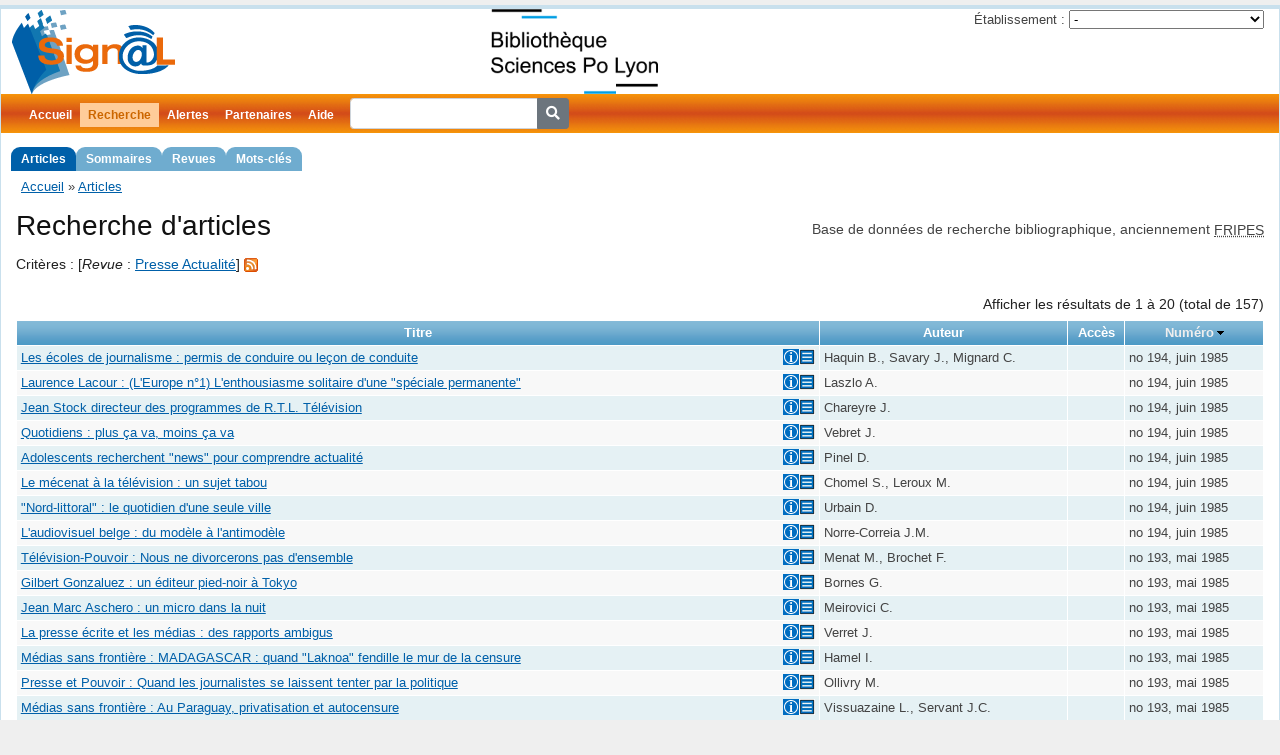

--- FILE ---
content_type: text/html; charset=UTF-8
request_url: https://signal.sciencespo-lyon.fr/article/search?q%5BrevueId%5D=191
body_size: 7919
content:
<!DOCTYPE html>
<html lang="fr">
<head>
	<meta http-equiv="Content-Type" content="text/html; charset=utf-8" />
	<meta http-equiv="Content-Security-Policy" content="upgrade-insecure-requests">
	<link href="/public/fontawesome/css/fontawesome.css" rel="stylesheet" />
	<link href="/public/fontawesome/css/solid.css" rel="stylesheet" />

	<link rel="shortcut icon" href="/pics/favicon.ico" />
	
	<meta name="viewport" content="width=device-width, initial-scale=1.0" />
<meta name="language" content="fr" />
<meta name="creator" content="Signal - Sciences Po Lyon" />
<meta name="publisher" content="Signal - Sciences Po Lyon" />
<meta name="title" content="Sign@l - Recherche d&#039;articles" />
<link rel="alternate" type="application/rss+xml" href="https://signal.sciencespo-lyon.fr/rss/rss.php/signal-index-article" />
<link rel="stylesheet" type="text/css" href="/assets/f30e421a/jui/css/base/jquery-ui.css" />
<link rel="stylesheet" type="text/css" href="/assets/f30e421a/autocomplete/jquery.autocomplete.css" />
<link rel="stylesheet" type="text/css" href="/assets/34fec5bf/gridview/styles.css" />
<link rel="stylesheet" type="text/css" href="/assets/519a60b7/pager.css" />
<link rel="stylesheet" type="text/css" href="/assets/e550110f/bootstrap.min.css" />
<link rel="stylesheet" type="text/css" href="/css/screen.css" media="screen, projection" />
<link rel="stylesheet" type="text/css" href="/css/main.css" />
<link rel="stylesheet" type="text/css" href="/css/print.css" media="print" />
<link rel="stylesheet" type="text/css" href="/css/form.css" />
<script type="text/javascript" src="/assets/f30e421a/jquery.min.js"></script>
<script type="text/javascript" src="/assets/f30e421a/jui/js/jquery-ui.min.js"></script>
<script type="text/javascript" src="/assets/f30e421a/jquery.bgiframe.js"></script>
<script type="text/javascript" src="/assets/f30e421a/jquery.ajaxqueue.js"></script>
<script type="text/javascript" src="/assets/f30e421a/jquery.autocomplete.js"></script>
<script type="text/javascript" src="/assets/f30e421a/jquery.ba-bbq.min.js"></script>
<script type="text/javascript" src="/js/jquery.form.js"></script>
<title>Sign@l - Recherche d&#039;articles</title>
</head>

<body>
	<div class="page-container page-article-search" id="page">

		<div id="header">
			<div id="logo">
				<a href="https://signal.sciencespo-lyon.fr"><img src="/pics/logo.png" alt="Sign@l" /></a>				<a id="webdoc" href="http://bibliotheque.sciencespo-lyon.fr/">
					<img alt="WebDoc" src="/pics/webdoc.png" height="85" />
				</a>
				<div class="portlet" id="yw2">
<div class="">
<div id="partnerChoice">
<form action="/article/search?q%5BrevueId%5D=191" method="post">
	<div>
		<label>Établissement :</label>
		<select name="partnerChoiceId" id="partnerChoiceId">
<option value="">-</option>
<option value="18">CLT</option>
<option value="16">Grenoble IAE</option>
<option value="2">Sciences Po Grenoble</option>
<option value="1">Sciences Po Lyon</option>
<option value="13">Sciences Po Rennes</option>
<option value="12">Université Catholique de Lyon</option>
</select><input type="submit" name="yt4" value="OK" />	</div>
</form>
</div>
</div>
</div>			</div>
					</div>

		<div id="mainmenu">
			<ul id="yw3" class="active-levels-2">
<li class="inactive"><a href="https://signal.sciencespo-lyon.fr">Accueil</a></li>
<li class="expandable active"><a href="/article/search">Recherche</a>
<ul>
<li class="active"><a href="/article/search">Articles</a></li>
<li class="inactive"><a href="/numero/search">Sommaires</a></li>
<li class="inactive"><a href="/revue/search">Revues</a></li>
<li class="inactive"><a href="/motcle/search">Mots-clés</a></li>
</ul>
</li>
<li class="inactive"><a href="/alerte/login">Alertes</a></li>
<li class=" inactive"><a href="/partenaire/index">Partenaires</a></li>
<li class="inactive"><a href="/page/130/Aide">Aide</a></li>
<li class="inactive"><span><form action="/article/searchSimple" style="display: inline-block">
<div class="input-group">
	<input type="search" name="titre" class="form-control form-control-sm" style="margin-left: 8px" />
	<div class="input-group-append">
		<button type="submit" class="btn btn-secondary btn-sm"><i class="fa fa-search"></i></button>
	</div>
</div>
</form></span></li>
</ul>		</div>

		<div class="breadcrumbs">
<a href="/">Accueil</a> &raquo; <a href="/article/search">Articles</a></div>
		<div class="container-fluid">
		<div id="content">
			
<div class="subheader">
	Base de données de recherche bibliographique, anciennement
	<abbr title="Fichier de Références bibliographiques d'Informations Politiques, Economiques et Sociales">FRIPES</abbr>
</div>
<h1>Recherche d'articles</h1>

	<div class="summary">
		Critères : [<em>Revue</em> : <a class="revue" href="https://signal.sciencespo-lyon.fr/revue/191">Presse Actualité</a>]		 <a class="rss" href="https://signal.sciencespo-lyon.fr/rss/rss.php/signal-index-article&param=191"><img src="/pics/rss.gif" alt="RSS revue" /></a>	</div>

	<div id="article-grid" class="grid-view">
<div class="summary">Afficher les résultats de 1 à 20 (total de 157)</div>
<table class="items">
<thead>
<tr>
<th class="link-column" id="article-grid_c0">Titre</th><th id="article-grid_c1">Auteur</th><th id="article-grid_c2">Accès</th><th id="article-grid_c3"><a class="sort-link desc" href="/article/search?q%5BrevueId%5D=191&amp;sort=numero.ident">Numéro</a></th></tr>
</thead>
<tbody>
<tr class="odd index resume">
<td class="highlightable"><a title="" href="/article/245900">Les écoles de journalisme : permis de conduire ou leçon de conduite<img class="resumePresent" title="Résumé présent" alt="avec résumé" src="/pics/resume.png"/><img class="motclePresent" title="indexation - avec mots-clés" alt="avec mots-clés" src="/pics/indexation.png"/></a></td><td class="highlightable" data-label="Auteur">Haquin B., Savary J., Mignard C.</td><td data-label="Accès"></td><td data-label="Numéro">no 194, juin 1985</td></tr>
<tr class="even index resume">
<td class="highlightable"><a title="" href="/article/245901">Laurence Lacour : (L'Europe n°1) L'enthousiasme solitaire d'une &quot;spéciale permanente&quot;<img class="resumePresent" title="Résumé présent" alt="avec résumé" src="/pics/resume.png"/><img class="motclePresent" title="indexation - avec mots-clés" alt="avec mots-clés" src="/pics/indexation.png"/></a></td><td class="highlightable" data-label="Auteur">Laszlo A.</td><td data-label="Accès"></td><td data-label="Numéro">no 194, juin 1985</td></tr>
<tr class="odd index resume">
<td class="highlightable"><a title="" href="/article/245902">Jean Stock directeur des programmes de R.T.L. Télévision<img class="resumePresent" title="Résumé présent" alt="avec résumé" src="/pics/resume.png"/><img class="motclePresent" title="indexation - avec mots-clés" alt="avec mots-clés" src="/pics/indexation.png"/></a></td><td class="highlightable" data-label="Auteur">Chareyre J.</td><td data-label="Accès"></td><td data-label="Numéro">no 194, juin 1985</td></tr>
<tr class="even index resume">
<td class="highlightable"><a title="" href="/article/245903">Quotidiens : plus ça va, moins ça va<img class="resumePresent" title="Résumé présent" alt="avec résumé" src="/pics/resume.png"/><img class="motclePresent" title="indexation - avec mots-clés" alt="avec mots-clés" src="/pics/indexation.png"/></a></td><td class="highlightable" data-label="Auteur">Vebret J.</td><td data-label="Accès"></td><td data-label="Numéro">no 194, juin 1985</td></tr>
<tr class="odd index resume">
<td class="highlightable"><a title="" href="/article/245904">Adolescents recherchent &quot;news&quot; pour comprendre actualité<img class="resumePresent" title="Résumé présent" alt="avec résumé" src="/pics/resume.png"/><img class="motclePresent" title="indexation - avec mots-clés" alt="avec mots-clés" src="/pics/indexation.png"/></a></td><td class="highlightable" data-label="Auteur">Pinel D.</td><td data-label="Accès"></td><td data-label="Numéro">no 194, juin 1985</td></tr>
<tr class="even index resume">
<td class="highlightable"><a title="" href="/article/245905">Le mécenat à la télévision : un sujet tabou<img class="resumePresent" title="Résumé présent" alt="avec résumé" src="/pics/resume.png"/><img class="motclePresent" title="indexation - avec mots-clés" alt="avec mots-clés" src="/pics/indexation.png"/></a></td><td class="highlightable" data-label="Auteur">Chomel S., Leroux M.</td><td data-label="Accès"></td><td data-label="Numéro">no 194, juin 1985</td></tr>
<tr class="odd index resume">
<td class="highlightable"><a title="" href="/article/245906">&quot;Nord-littoral&quot; : le quotidien d'une seule ville<img class="resumePresent" title="Résumé présent" alt="avec résumé" src="/pics/resume.png"/><img class="motclePresent" title="indexation - avec mots-clés" alt="avec mots-clés" src="/pics/indexation.png"/></a></td><td class="highlightable" data-label="Auteur">Urbain D.</td><td data-label="Accès"></td><td data-label="Numéro">no 194, juin 1985</td></tr>
<tr class="even index resume">
<td class="highlightable"><a title="" href="/article/245907">L'audiovisuel belge : du modèle à l'antimodèle<img class="resumePresent" title="Résumé présent" alt="avec résumé" src="/pics/resume.png"/><img class="motclePresent" title="indexation - avec mots-clés" alt="avec mots-clés" src="/pics/indexation.png"/></a></td><td class="highlightable" data-label="Auteur">Norre-Correia J.M.</td><td data-label="Accès"></td><td data-label="Numéro">no 194, juin 1985</td></tr>
<tr class="odd index resume">
<td class="highlightable"><a title="" href="/article/245794">Télévision-Pouvoir : Nous ne divorcerons pas d'ensemble<img class="resumePresent" title="Résumé présent" alt="avec résumé" src="/pics/resume.png"/><img class="motclePresent" title="indexation - avec mots-clés" alt="avec mots-clés" src="/pics/indexation.png"/></a></td><td class="highlightable" data-label="Auteur">Menat M., Brochet F.</td><td data-label="Accès"></td><td data-label="Numéro">no 193, mai 1985</td></tr>
<tr class="even index resume">
<td class="highlightable"><a title="" href="/article/245795">Gilbert Gonzaluez : un éditeur pied-noir à Tokyo<img class="resumePresent" title="Résumé présent" alt="avec résumé" src="/pics/resume.png"/><img class="motclePresent" title="indexation - avec mots-clés" alt="avec mots-clés" src="/pics/indexation.png"/></a></td><td class="highlightable" data-label="Auteur">Bornes G.</td><td data-label="Accès"></td><td data-label="Numéro">no 193, mai 1985</td></tr>
<tr class="odd index resume">
<td class="highlightable"><a title="" href="/article/245796">Jean Marc Aschero : un micro dans la nuit<img class="resumePresent" title="Résumé présent" alt="avec résumé" src="/pics/resume.png"/><img class="motclePresent" title="indexation - avec mots-clés" alt="avec mots-clés" src="/pics/indexation.png"/></a></td><td class="highlightable" data-label="Auteur">Meirovici C.</td><td data-label="Accès"></td><td data-label="Numéro">no 193, mai 1985</td></tr>
<tr class="even index resume">
<td class="highlightable"><a title="" href="/article/245797">La presse écrite et les médias : des rapports ambigus<img class="resumePresent" title="Résumé présent" alt="avec résumé" src="/pics/resume.png"/><img class="motclePresent" title="indexation - avec mots-clés" alt="avec mots-clés" src="/pics/indexation.png"/></a></td><td class="highlightable" data-label="Auteur">Verret J.</td><td data-label="Accès"></td><td data-label="Numéro">no 193, mai 1985</td></tr>
<tr class="odd index resume">
<td class="highlightable"><a title="" href="/article/245798">Médias sans frontière : MADAGASCAR : quand &quot;Laknoa&quot; fendille le mur de la censure<img class="resumePresent" title="Résumé présent" alt="avec résumé" src="/pics/resume.png"/><img class="motclePresent" title="indexation - avec mots-clés" alt="avec mots-clés" src="/pics/indexation.png"/></a></td><td class="highlightable" data-label="Auteur">Hamel I.</td><td data-label="Accès"></td><td data-label="Numéro">no 193, mai 1985</td></tr>
<tr class="even index resume">
<td class="highlightable"><a title="" href="/article/245799">Presse et Pouvoir : Quand les journalistes se laissent tenter par la politique<img class="resumePresent" title="Résumé présent" alt="avec résumé" src="/pics/resume.png"/><img class="motclePresent" title="indexation - avec mots-clés" alt="avec mots-clés" src="/pics/indexation.png"/></a></td><td class="highlightable" data-label="Auteur">Ollivry M.</td><td data-label="Accès"></td><td data-label="Numéro">no 193, mai 1985</td></tr>
<tr class="odd index resume">
<td class="highlightable"><a title="" href="/article/245800">Médias sans frontière : Au Paraguay, privatisation et autocensure<img class="resumePresent" title="Résumé présent" alt="avec résumé" src="/pics/resume.png"/><img class="motclePresent" title="indexation - avec mots-clés" alt="avec mots-clés" src="/pics/indexation.png"/></a></td><td class="highlightable" data-label="Auteur">Vissuazaine L., Servant J.C.</td><td data-label="Accès"></td><td data-label="Numéro">no 193, mai 1985</td></tr>
<tr class="even index resume">
<td class="highlightable"><a title="" href="/article/245801">Institutions : Pour un conseil de presse idéal<img class="resumePresent" title="Résumé présent" alt="avec résumé" src="/pics/resume.png"/><img class="motclePresent" title="indexation - avec mots-clés" alt="avec mots-clés" src="/pics/indexation.png"/></a></td><td class="highlightable" data-label="Auteur">Martin-Lagardette J.L.</td><td data-label="Accès"></td><td data-label="Numéro">no 193, mai 1985</td></tr>
<tr class="odd index resume">
<td class="highlightable"><a title="" href="/article/245659">Les faces cachées du journalisme<img class="resumePresent" title="Résumé présent" alt="avec résumé" src="/pics/resume.png"/><img class="motclePresent" title="indexation - avec mots-clés" alt="avec mots-clés" src="/pics/indexation.png"/></a></td><td class="highlightable" data-label="Auteur">Voisin B.</td><td data-label="Accès"></td><td data-label="Numéro">no 192, avril 1985</td></tr>
<tr class="even index resume">
<td class="highlightable"><a title="" href="/article/245660">Jean-Jacques Le Garrec (reporter-camerouman à Antenne 2). &quot;Etre aux aguets pour saisir le bon instant&quot;.<img class="resumePresent" title="Résumé présent" alt="avec résumé" src="/pics/resume.png"/><img class="motclePresent" title="indexation - avec mots-clés" alt="avec mots-clés" src="/pics/indexation.png"/></a></td><td class="highlightable" data-label="Auteur">Mignard C.</td><td data-label="Accès"></td><td data-label="Numéro">no 192, avril 1985</td></tr>
<tr class="odd index resume">
<td class="highlightable"><a title="" href="/article/245661">Publicité : Y en aura-t-il pour tout le monde ?<img class="resumePresent" title="Résumé présent" alt="avec résumé" src="/pics/resume.png"/><img class="motclePresent" title="indexation - avec mots-clés" alt="avec mots-clés" src="/pics/indexation.png"/></a></td><td class="highlightable" data-label="Auteur">Vebret J.</td><td data-label="Accès"></td><td data-label="Numéro">no 192, avril 1985</td></tr>
<tr class="even index resume">
<td class="highlightable"><a title="" href="/article/245662">Une ville et ses médias : Chesbourg à l'heure de l'expérimentation<img class="resumePresent" title="Résumé présent" alt="avec résumé" src="/pics/resume.png"/><img class="motclePresent" title="indexation - avec mots-clés" alt="avec mots-clés" src="/pics/indexation.png"/></a></td><td class="highlightable" data-label="Auteur">Leseney E., Pallix S.</td><td data-label="Accès"></td><td data-label="Numéro">no 192, avril 1985</td></tr>
</tbody>
</table>
<div class="pager">Aller à la page:<ul id="yw1" class="yiiPager"><li class="first hidden"><a href="/article/search?q%5BrevueId%5D=191">&lt;&lt; Début</a></li>
<li class="previous hidden"><a href="/article/search?q%5BrevueId%5D=191">&lt; Précédent</a></li>
<li class="page selected"><a href="/article/search?q%5BrevueId%5D=191">1</a></li>
<li class="page"><a href="/article/search?q%5BrevueId%5D=191&amp;SphinxItem_page=2">2</a></li>
<li class="page"><a href="/article/search?q%5BrevueId%5D=191&amp;SphinxItem_page=3">3</a></li>
<li class="page"><a href="/article/search?q%5BrevueId%5D=191&amp;SphinxItem_page=4">4</a></li>
<li class="page"><a href="/article/search?q%5BrevueId%5D=191&amp;SphinxItem_page=5">5</a></li>
<li class="page"><a href="/article/search?q%5BrevueId%5D=191&amp;SphinxItem_page=6">6</a></li>
<li class="page"><a href="/article/search?q%5BrevueId%5D=191&amp;SphinxItem_page=7">7</a></li>
<li class="page"><a href="/article/search?q%5BrevueId%5D=191&amp;SphinxItem_page=8">8</a></li>
<li class="next"><a href="/article/search?q%5BrevueId%5D=191&amp;SphinxItem_page=2">Suivant &gt;</a></li>
<li class="last"><a href="/article/search?q%5BrevueId%5D=191&amp;SphinxItem_page=8">Fin &gt;&gt;</a></li></ul></div><div class="keys" style="display:none" title="/article/search?q%5BrevueId%5D=191"><span>245900</span><span>245901</span><span>245902</span><span>245903</span><span>245904</span><span>245905</span><span>245906</span><span>245907</span><span>245794</span><span>245795</span><span>245796</span><span>245797</span><span>245798</span><span>245799</span><span>245800</span><span>245801</span><span>245659</span><span>245660</span><span>245661</span><span>245662</span></div>
</div>
<div class="search-form">
<div class="wide form">

<form id="yw0" action="/article/search" method="get">	<div class="row">
		<label><a href="/motcle">Mots-clés</a></label>
				<table class="motscles">
			<tbody>
				<tr><td colspan="2" class="search-message"></td></tr>
				<tr class="motcle-avec">
					<th>Avec :</th>
					<td><div class="motcle_new"><input maxlength="255" type="text" value="" name="SearchArticle[motcleIn][]" />&nbsp;<span class="tooltip-trigger">?</span><div class="tooltip"><div class="tooltip-descr">En saisissant les 3 premières lettres d'un mot, les mots-clés présents dans le thesaurus et commençant par ces 3 lettres sont proposés</div><div class="tooltip-example"><span>Exemple :</span> pei propose peine, peine de mort et peinture</div></div>
</div>
<div><input class="more_keywords" name="yt0" type="button" value="++" /></div>
</td>
				</tr>
				<tr class="motcle-sans">
					<th>Sauf :</th>
					<td><div class="motcle_new"><input maxlength="255" type="text" value="" name="SearchArticle[motcleNotIn][]" />&nbsp;<span class="tooltip-trigger">?</span><div class="tooltip"><div class="tooltip-descr">Permet d'écarter un ou plusieurs mots-clés</div></div>
</div>
<div><input class="more_keywords" name="yt1" type="button" value="++" /></div>
</td>
				</tr>
			</tbody>
		</table>
	</div>
	<div class="row">
		<label for="SearchArticle_revueId">
			<a href="/revue">Revue</a>
		</label>
		<select name="SearchArticle[revueId]" id="SearchArticle_revueId">
<option value="">Toutes les revues indexées de Sign@l</option>
<option value="1">Actualité Juridique Droit Administratif (depuis 1984)</option>
<option value="96">Actualité Législative Dalloz (de 1985 à 1995)</option>
<option value="97">Administration (de 1984 à 1996)</option>
<option value="2">Afrique Contemporaine (depuis 1983)</option>
<option value="3">Alternatives Economiques (de 1986 à 2021)</option>
<option value="28">Après demain (de 1983 à 1999)</option>
<option value="29">Autrement - collection Mémoires (de 1992 à 1999)</option>
<option value="30">Autrement - collection Monde (de 1983 à 1999)</option>
<option value="31">Autrement - collection Morales (de 1993 à 1999)</option>
<option value="32">Autrement - collection Mutations (de 1983 à 1999)</option>
<option value="4">Avis et Rapports du Conseil Economique et Social (depuis 1983)</option>
<option value="187">Cahiers du CNFPT (de 1990 à 1996)</option>
<option value="106">Cahiers du Communisme (de 1983 à 1990)</option>
<option value="36">Cahiers français (de 1983 à 1999)</option>
<option value="39">Chronique internationale de l&#039;IRES (de 1990 à 1998)</option>
<option value="5">Commentaire (depuis 1983)</option>
<option value="183">Correspondance Municipale (de 1983 à 1988)</option>
<option value="9">Courrier des Pays de l&#039;Est (de 1986 à 2007)</option>
<option value="10">Débat (de 1983 à 2020)</option>
<option value="336">Documentation photographique (depuis 2013)</option>
<option value="108">Documents du centre d’étude des revenus et des coûts  (de 1985 à 1990)</option>
<option value="112">Droit administratif (de 1994 à 1997)</option>
<option value="47">Droit social (de 1983 à 1998)</option>
<option value="113">Ecoflash (de 1992 à 1994)</option>
<option value="48">Economie et humanisme (de 1983 à 1999)</option>
<option value="466">Enjeux diplomatiques et stratégiques (de 2012 à 2019)</option>
<option value="6">Esprit (depuis 1983)</option>
<option value="463">Etat du monde (depuis 2013)</option>
<option value="93">Etudes de la documentation française (de 1983 à 1999)</option>
<option value="7">Etudes Internationales (depuis 1996)</option>
<option value="170">Gazette du palais (de 1992 à 1996)</option>
<option value="13">Histoire (depuis 1988)</option>
<option value="184">INSEE Première (de 1992 à 1995)</option>
<option value="194">Journal des Elections (de 1988 à 1990)</option>
<option value="8">Lettre du Cadre Territorial (de 1993 à 2009)</option>
<option value="14">Maghreb-Machrek (depuis 1983)</option>
<option value="141">Médiaspouvoirs (de 1985 à 1998)</option>
<option value="181">Monde Chinois (depuis 2004)</option>
<option value="144">Monde des débats (de 1992 à 1995)</option>
<option value="11">Monde Diplomatique (de 1983 à 2016)</option>
<option value="12">Monde. Dossiers et Documents (de 1974 à 2008)</option>
<option value="221">Moyen-Orient (depuis 2010)</option>
<option value="193">Note de l&#039;IRES (de 1986 à 1991)</option>
<option value="174">Notes bleues de Bercy (de 1992 à 1997)</option>
<option value="104">Nouveaux Dossiers de l&#039;Audiovisuel (de 1983 à 1999)</option>
<option value="59">Nouvelle alternative (de 1987 à 1999)</option>
<option value="54">Nouvelle revue Géopolitique (de 1984 à 1999)</option>
<option value="188">Nouvelle Revue Socialiste (de 1983 à 1992)</option>
<option value="190">Politique Aujourd&#039;hui (de 1985 à 1986)</option>
<option value="71">Politique étrangère (de 1983 à 1999)</option>
<option value="323">Politiques de communication (depuis 2013)</option>
<option value="72">Politiques et management public (de 1994 à 2006)</option>
<option value="15">Population et Sociétés (depuis 1985)</option>
<option value="16">Pouvoirs (depuis 1983)</option>
<option value="191" selected="selected">Presse Actualité (de 1983 à 1985)</option>
<option value="17">Problèmes d&#039;Amérique Latine (depuis 1991)</option>
<option value="18">Problèmes économiques (de 1983 à 2016)</option>
<option value="74">Problèmes politiques et sociaux (de 1983 à 1998)</option>
<option value="19">Projet (depuis 1983)</option>
<option value="20">Recueil Dalloz (de 1984 à 2008)</option>
<option value="21">Regards sur l&#039;Actualité (de 1983 à 2011)</option>
<option value="77">Revue administrative (de 1985 à 1998)</option>
<option value="60">Revue de l&#039;IRES (de 1989 à 1998)</option>
<option value="69">Revue de l&#039;OFCE (Observations et diagnostics économiques) (de 1984 à 1999)</option>
<option value="45">Revue Défense Nationale (de 1983 à 1999)</option>
<option value="22">Revue du Droit Public et de la science politique en France et à l&#039;étranger (depuis 1983)</option>
<option value="79">Revue économique (de 1985 à 1994)</option>
<option value="80">Revue française d&#039;administration publique (de 1985 à 1998)</option>
<option value="81">Revue française de droit administratif (de 1985 à 1998)</option>
<option value="83">Revue française de finances publiques (de 1983 à 1999)</option>
<option value="23">Revue Française de Science Politique (depuis 1983)</option>
<option value="24">Revue Française de Sociologie (depuis 1987)</option>
<option value="25">Revue Générale de Droit International Public (depuis 1994)</option>
<option value="88">Revue politique et parlementaire (de 1983 à 1998)</option>
<option value="89">Revue Tiers-Monde (de 1983 à 1999)</option>
<option value="161">Revue universelle des droits de l&#039;homme (depuis 2000)</option>
<option value="338">Savoir/Agir</option>
<option value="163">Semaine juridique (de 1992 à 1997)</option>
<option value="91">Territoires (de 1988 à 1998)</option>
</select>&nbsp;<span class="tooltip-trigger">?</span><div class="tooltip"><div class="tooltip-descr">Choisir si besoin une revue dans le menu déroulant</div></div>
	</div>
	<div class="row">
		<label>Limiter à</label>
		<span class="checkboxes">
			<span><input id="ytSearchArticle_enLigne" type="hidden" value="0" name="SearchArticle[enLigne]" /><input name="SearchArticle[enLigne]" id="SearchArticle_enLigne" value="1" type="checkbox" /> <label for="SearchArticle_enLigne" id="msg-en-ligne">uniquement les articles en ligne</label>&nbsp;<span class="tooltip-trigger">?</span><div class="tooltip"><div class="tooltip-descr">A cocher si l'on désire limiter la recherche aux articles dont le texte intégral est disponible en ligne</div></div>
</span><span><input id="ytSearchArticle_indexation" type="hidden" value="0" name="SearchArticle[indexation]" /><input name="SearchArticle[indexation]" id="SearchArticle_indexation" value="1" type="checkbox" /> <label for="SearchArticle_indexe">uniquement les articles indexés par mots-clés</label></span>		</span>
	</div>
	<div class="row">
		<label for="SearchArticle_dateDeb">Date entre</label>		<input size="10" maxlength="10" name="SearchArticle[dateDeb]" id="SearchArticle_dateDeb" type="text" />		&nbsp;et&nbsp;
		<input size="10" maxlength="10" name="SearchArticle[dateFin]" id="SearchArticle_dateFin" type="text" />	</div>
	<div class="row">
		<label for="Item_titre" title="Recherche avec syntaxe enrichie sur le titre de l'article et
 le résumé en français.">Un titre ou résumé contient</label>
		<input size="60" maxlength="255" name="SearchArticle[titre]" id="SearchArticle_titre" type="text" />		<div class="hint">Exemple : <code>France ("interruption volontaire de grossesse"|IVG|avortement) -"loi veil"</code></div>
	</div>
	<div class="row">
		<label for="SearchArticle_auteur">Auteur</label><input size="60" maxlength="255" name="SearchArticle[auteur]" id="SearchArticle_auteur" type="text" />	</div>
	<div class="row">
		<label for="SearchArticle_annexes">Annexe</label><select name="SearchArticle[annexes]" id="SearchArticle_annexes">
<option value="">Toutes</option>
<option value="8">Arrêt (jurisprudence)</option>
<option value="1">Bibliographie</option>
<option value="2">Cartes</option>
<option value="3">Chronologie</option>
<option value="4">Entretien</option>
<option value="5">Graphiques</option>
<option value="6">Schémas</option>
<option value="7">Tableaux</option>
</select>	</div>
	<div class="row">
			</div>
	<div class="row buttons">
		<input type="submit" name="yt2" value="Rechercher" /><input class="reset" name="yt3" type="button" value="Réinitialiser" />		<div class="search-message"></div>
	</div>
</form>
</div>
</div><!-- search-form -->
	</div><!-- content -->
</div>

		<div id="footer">
			<div>
	<a href="https://www.sciencespo-lyon.fr/"><img src="/pics/logo-iep.png" alt="Page de Bienvenue IEP" border="0" align="left" alt="SciencesPo Lyon" /></a>
</div>
<div id="central-footer">
	<div>
		<a href="#" id="contact-mailto" title="Cliquez pour faire apparaître l'adresse de contact">contact</a>
	</div>
</div>
			<div>
							</div>
		</div><!-- footer -->

	</div><!-- page -->
<script>
	//<![CDATA[
	var icons = document.querySelectorAll('.icon');
	for (var i=0; i < icons.length; i++) {
		var c = icons[i].className;
		if (/\bicon-indexation/.test(c)) {
			icons[i].setAttribute("title", "indexation - mots-clés");
		} else if (/\bicon-summary-fr/.test(c)) {
			icons[i].setAttribute("title", "résumé");
		} else if (/\bicon-summary-en/.test(c)) {
			icons[i].setAttribute("title", "résumé en anglais");
		} else if (/\bicon-free-access/.test(c)) {
			icons[i].setAttribute("title", "accès libre");
		} else if (/\bicon-filtered-access/.test(c)) {
			icons[i].setAttribute("title", "accès réservé");
		}
	}
	//]]>
</script>
<script>
  var _paq = window._paq = window._paq || [];
  /* tracker methods like "setCustomDimension" should be called before "trackPageView" */
  _paq.push(['trackPageView']);
  _paq.push(['enableLinkTracking']);
  (function() {
    var u="https://stats.sciencespo-lyon.fr/";
    _paq.push(['setTrackerUrl', u+'matomo.php']);
    _paq.push(['setSiteId', '2']);
    var d=document, g=d.createElement('script'), s=d.getElementsByTagName('script')[0];
    g.async=true; g.src=u+'matomo.js'; s.parentNode.insertBefore(g,s);
  })();
</script>
<!-- End Matomo Code -->

<script type="text/javascript" src="/assets/34fec5bf/gridview/jquery.yiigridview.js"></script>
<script type="text/javascript">
/*<![CDATA[*/
jQuery(function($) {
$(".tooltip-trigger").tooltip({
			items: ".tooltip-trigger",
			content: function() { return $(this).siblings(".tooltip").first().html(); }
		});
var count = 0;
function addAutoComplete(selector) {
	var selected = jQuery(selector);
	var matchContains = true;
	if (selected.is("input[type=text]")) {
		var extraParams = new Object();
		if (selected.hasClass("atstart") || selected.parents().hasClass("atstart")) {
			extraParams = {"atstart": 1};
			matchContains = false;
		}
		var classes = selected.attr("class").split(' ');
		if (classes.length) {
			for (i=0 ; i < classes.length ; i++) {
				extraParams[classes[i]] = 1;
			}
		}
		selected.legacyautocomplete("/motcle/ajaxComplete", { "minChars":3, "max":500, "matchSubset": true, cacheLength: 0, "matchContains": matchContains, "extraParams": extraParams });
	} else {
		selected.each(function() {
			var extraParams = new Object();
			var element = jQuery(this);
			var classes = element.attr("class").split(' ');
			if (classes.length) {
				for (i=0 ; i < classes.length ; i++) {
					extraParams[classes[i]] = 1;
				}
			}
			jQuery("input[type=text]", element).legacyautocomplete("/motcle/ajaxComplete", { "minChars":3, "max":500, "matchSubset": true, cacheLength: 0, "matchContains": matchContains, "extraParams": extraParams });
		});
	}
}
addAutoComplete(".motscles");
jQuery(".more_keywords").on('click', function(event) {
	event.preventDefault();
	var parentNode = jQuery(this).parents(".motscles").first();
	var newCopy = jQuery(".motcle_new", parentNode).eq(0).clone();
	newCopy.removeClass("motcle_new");
	jQuery('.tooltip, .tooltip-trigger', newCopy).remove();
	count++;
	var newId = newCopy.attr("id") + count.toString();
	newCopy.attr("id", newId);
	jQuery('input[type=text]', newCopy).attr("value", "").val("");
	jQuery('.comment', newCopy).html("");
	jQuery(event.target).parent().before(newCopy);
	addAutoComplete("#" + newId);
});
jQuery('input.reset[type=button]').click(function(){
	jQuery(this).parents('form').clearForm();
});
	jQuery('#SearchArticle_partenaire').change(updateMsgEnLigne);
	function updateMsgEnLigne() {
		if (jQuery('#SearchArticle_partenaire:checked').length) {
			jQuery('#SearchArticle_revueId').attr('disabled', 'disabled');
			jQuery('#msg-en-ligne').html('inclure aussi les articles en ligne');
		} else {
			jQuery('#SearchArticle_revueId').removeAttr('disabled');
			jQuery('#msg-en-ligne').html('uniquement les articles en ligne');
		}
	}
	updateMsgEnLigne();
	jQuery('.motcle-sans input').focusin(function(){
		jQuery('.motcle-sans th').css('color', 'red');
	});
	jQuery('.motcle-sans input').focusout(function(){
		jQuery('.motcle-sans th').css('color', 'inherit');
	});

	function updateMsgIndex() {
		if (jQuery('#SearchArticle_annexes').val()
			|| jQuery('.motcle-avec input:first').val()
			|| jQuery('.motcle-sans input:first').val()) {
			jQuery('.search-message')
				.html("Votre recherche s'effectue uniquement dans les articles indexés, soit 13 % des articles de Sign@l.");
		} else {
			jQuery('.search-message')
				.html("");
		}
	}
	jQuery('.search-form').on('change', updateMsgIndex);
	jQuery('.search-form').on('keydown', updateMsgIndex);
	updateMsgIndex();
jQuery('#article-grid').yiiGridView({'ajaxUpdate':false,'ajaxVar':'ajax','pagerClass':'pager','loadingClass':'grid\x2Dview\x2Dloading','filterClass':'filters','tableClass':'items','selectableRows':1,'enableHistory':false,'updateSelector':'\x7Bpage\x7D,\x20\x7Bsort\x7D','filterSelector':'\x7Bfilter\x7D','pageVar':'SphinxItem_page'});
	jQuery('#partnerChoiceId').change(function() {
		jQuery('#partnerChoice form').submit();
	});
	jQuery('#partnerChoice :submit').hide(0);
$('#contact-mailto').on('click', function() {
	const url = atob("bWFpbHRvOnNpZ25hbCBzY2llbmNlc3BvLWx5b24qZnI=").replaceAll('*', '.').replaceAll(' ', '@');
	document.getElementById('contact-mailto').setAttribute('href', url);
});
});
/*]]>*/
</script>
</body>
</html>


--- FILE ---
content_type: text/css
request_url: https://signal.sciencespo-lyon.fr/css/form.css
body_size: 1270
content:
/**
 * CSS styles for forms generated by yiic.
 *
 * The styles can be applied to the following form structure:
 *
 * <div class="form">
 *     <div class="row">
 *         <label for="inputid">xyz</label>
 *         <input name="inputid" id="inputid" type="text" />
 *         <p class="hint">hint text</p>
 *     </div>
 *     <div class="row">
 *         <label for="inputid">xyz</label>
 *         <input name="inputid" id="inputid" type="text" />
 *         <p class="hint">hint text</p>
 *     </div>
 *     <div class="row buttons">
 *         <label for="inputid">xyz</label>
 *         <input name="inputid" id="inputid" type="text" />
 *         <p class="hint">hint text</p>
 *     </div>
 * </div>
 *
 * The above code will render the labels and input fields in separate lines.
 * In order to render them in the same line, please use the "wide" form as follows,
 *
 * <div class="wide form">
 *     ......
 * </div>
 *
 * @author Qiang Xue <qiang.xue@gmail.com>
 * @link http://www.yiiframework.com/
 * @copyright Copyright &copy; 2008-2010 Yii Software LLC
 * @license http://www.yiiframework.com/license/
 */

div.form
{
}

div.form input,
div.form textarea,
div.form select
{
	margin: 0.2em 0 0.5em 0;
}

div.form fieldset
{
	border: 1px solid #DDD;
	padding: 10px;
	margin: 0 0 10px 0;
    border-radius:7px;
}

div.form label
{
	font-weight: bold;
	font-size: 0.9em;
	display: block;
}

div.form .row
{
	margin: 5px 0;
}

div.form .hint
{
	margin: 0 0 0 1ex;
	padding: 0;
	color: #999;
}

div.form .warning
{
	font-weight: bold;
}

ddiv.form .note
{
	font-style: italic;
}

div.form span.required
{
	color: red;
}

.search-form div.error label, .search-form label.error, .search-form span.error,
div.form div.error label,
div.form label.error,
div.form span.error
{
	color: #C00;
}

.search-form div.error input, .search-form div.error textarea, .search-form div.error select, .search-form input.error, .search-form textarea.error, .search-form select.error,
dir.form div.error input,
div.form div.error textarea,
div.form div.error select,
div.form input.error,
div.form textarea.error,
div.form select.error
{
	background: #FEE;
	border-color: #C00;
}

div.form div.success input,
div.form div.success textarea,
div.form div.success select,
div.form input.success,
div.form textarea.success,
div.form select.success
{
	background: #E6EFC2;
	border-color: #C6D880;
}


.search-form .errorSummary,
div.form .errorSummary
{
	border: 2px solid #C00;
	padding: 7px 7px 12px 7px;
	margin: 0 0 20px 0;
	background: #FEE;
	font-size: 0.9em;
}

.search-form .errorMessage,
div.form .errorMessage
{
	color: red;
	font-size: 0.9em;
}

.search-form .errorSummary p,
div.form .errorSummary p
{
	margin: 0;
	padding: 5px;
}

.search-form .errorSummary ul,
div.form .errorSummary ul
{
	margin: 0;
	padding: 0 0 0 20px;
}

form .wide label,
div.wide form label
{
	float: left;
	margin-right: 10px;
	position: relative;
	text-align: right;
	width: 120px;
}

form .wide span label,
div.wide form span label
{
	float: none;
	position: inherit;
	display: inline;
	font-weight: normal;
	text-align: left;
	width: auto;
	margin-right: 0px;
}

span.spacer {
	padding: 0 2ex;
}

form .wide .row,
div.wide form .row
{
	clear: left;
}

form .wide .buttons,
div.wide form .buttons
{
	clear: left;
	padding-left: 130px;
}

form .wide .errorMessage,
div.wide form .errorMessage
{
	margin: 0 0 0 130px;
}

form ul li
{
	clear: left;
	list-style-type: none;
}

/* search revue */
.page-revue-search .search-form label
{
	font-weight: bold;
	font-size: 0.9em;
	padding-right: 1ex;
}
.page-revue-search #SearchRevue_intitule
{
	margin-right: 2em;
}

.search-form .labels div label
{
	font-weight: normal;
}
.search-form .labels > label
{
	float: left;
	margin-top: 1.6em;
}
.search-form .labels > div
{
	margin-left: 6em;
}

div.form input.reset {
	margin-left: 4ex;
	font-size: 90%;
}

.search-form.at-bottom div.form input.reset {
	display: none;
}

.form .row {
	flex-direction: column;
	width: max-content;
}
.wide.form .row {
	flex-direction: row;
	width: fit-content;
	align-items: center;
}
.wide.form .row input {
	max-width: 70vw;
}

#alerte-login-form {
	max-width: 40em;
}
